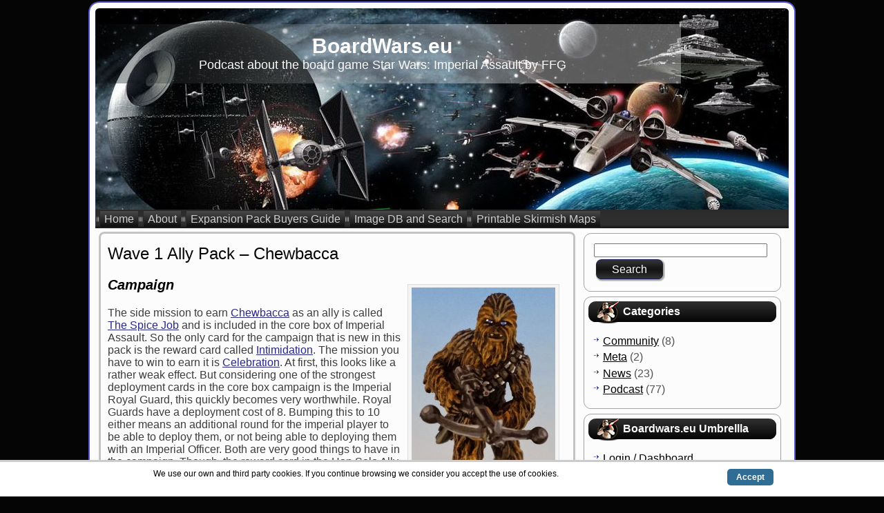

--- FILE ---
content_type: text/html; charset=UTF-8
request_url: https://boardwars.eu/wave-1-ally-pack-chewbacca/
body_size: 10852
content:
<!DOCTYPE html PUBLIC "-//W3C//DTD XHTML 1.0 Transitional//EN" "http://www.w3.org/TR/xhtml1/DTD/xhtml1-transitional.dtd">
<html xmlns="http://www.w3.org/1999/xhtml" lang="en-GB">
<head profile="http://gmpg.org/xfn/11">
<link rel="shortcut icon" href="https://boardwars.eu/wp-content/themes/Star_Wars_Battle/favicon.ico" />
<meta http-equiv="Content-Type" content="text/html; charset=UTF-8" />
<meta http-equiv="X-UA-Compatible" content="IE=EmulateIE7" />
<title>BoardWars.eu: Wave 1 Ally Pack &#8211; Chewbacca</title>
<script type="text/javascript" src="https://boardwars.eu/wp-content/themes/Star_Wars_Battle/script.js"></script>
<link rel="stylesheet" href="https://boardwars.eu/wp-content/themes/Star_Wars_Battle/style.css" type="text/css" media="screen" />
<!--[if IE 6]><link rel="stylesheet" href="https://boardwars.eu/wp-content/themes/Star_Wars_Battle/style.ie6.css" type="text/css" media="screen" /><![endif]-->
<!--[if IE 7]><link rel="stylesheet" href="https://boardwars.eu/wp-content/themes/Star_Wars_Battle/style.ie7.css" type="text/css" media="screen" /><![endif]-->
<link rel="alternate" type="application/rss+xml" title="BoardWars.eu RSS Feed" href="https://boardwars.eu/feed/" />
<link rel="alternate" type="application/atom+xml" title="BoardWars.eu Atom Feed" href="https://boardwars.eu/feed/atom/" /> 
<link rel="pingback" href="https://boardwars.eu/xmlrpc.php" />
<meta name='robots' content='max-image-preview:large' />
	<style>img:is([sizes="auto" i], [sizes^="auto," i]) { contain-intrinsic-size: 3000px 1500px }</style>
	<script type="text/javascript">
/* <![CDATA[ */
window._wpemojiSettings = {"baseUrl":"https:\/\/s.w.org\/images\/core\/emoji\/16.0.1\/72x72\/","ext":".png","svgUrl":"https:\/\/s.w.org\/images\/core\/emoji\/16.0.1\/svg\/","svgExt":".svg","source":{"concatemoji":"https:\/\/boardwars.eu\/wp-includes\/js\/wp-emoji-release.min.js?ver=6.8.3"}};
/*! This file is auto-generated */
!function(s,n){var o,i,e;function c(e){try{var t={supportTests:e,timestamp:(new Date).valueOf()};sessionStorage.setItem(o,JSON.stringify(t))}catch(e){}}function p(e,t,n){e.clearRect(0,0,e.canvas.width,e.canvas.height),e.fillText(t,0,0);var t=new Uint32Array(e.getImageData(0,0,e.canvas.width,e.canvas.height).data),a=(e.clearRect(0,0,e.canvas.width,e.canvas.height),e.fillText(n,0,0),new Uint32Array(e.getImageData(0,0,e.canvas.width,e.canvas.height).data));return t.every(function(e,t){return e===a[t]})}function u(e,t){e.clearRect(0,0,e.canvas.width,e.canvas.height),e.fillText(t,0,0);for(var n=e.getImageData(16,16,1,1),a=0;a<n.data.length;a++)if(0!==n.data[a])return!1;return!0}function f(e,t,n,a){switch(t){case"flag":return n(e,"\ud83c\udff3\ufe0f\u200d\u26a7\ufe0f","\ud83c\udff3\ufe0f\u200b\u26a7\ufe0f")?!1:!n(e,"\ud83c\udde8\ud83c\uddf6","\ud83c\udde8\u200b\ud83c\uddf6")&&!n(e,"\ud83c\udff4\udb40\udc67\udb40\udc62\udb40\udc65\udb40\udc6e\udb40\udc67\udb40\udc7f","\ud83c\udff4\u200b\udb40\udc67\u200b\udb40\udc62\u200b\udb40\udc65\u200b\udb40\udc6e\u200b\udb40\udc67\u200b\udb40\udc7f");case"emoji":return!a(e,"\ud83e\udedf")}return!1}function g(e,t,n,a){var r="undefined"!=typeof WorkerGlobalScope&&self instanceof WorkerGlobalScope?new OffscreenCanvas(300,150):s.createElement("canvas"),o=r.getContext("2d",{willReadFrequently:!0}),i=(o.textBaseline="top",o.font="600 32px Arial",{});return e.forEach(function(e){i[e]=t(o,e,n,a)}),i}function t(e){var t=s.createElement("script");t.src=e,t.defer=!0,s.head.appendChild(t)}"undefined"!=typeof Promise&&(o="wpEmojiSettingsSupports",i=["flag","emoji"],n.supports={everything:!0,everythingExceptFlag:!0},e=new Promise(function(e){s.addEventListener("DOMContentLoaded",e,{once:!0})}),new Promise(function(t){var n=function(){try{var e=JSON.parse(sessionStorage.getItem(o));if("object"==typeof e&&"number"==typeof e.timestamp&&(new Date).valueOf()<e.timestamp+604800&&"object"==typeof e.supportTests)return e.supportTests}catch(e){}return null}();if(!n){if("undefined"!=typeof Worker&&"undefined"!=typeof OffscreenCanvas&&"undefined"!=typeof URL&&URL.createObjectURL&&"undefined"!=typeof Blob)try{var e="postMessage("+g.toString()+"("+[JSON.stringify(i),f.toString(),p.toString(),u.toString()].join(",")+"));",a=new Blob([e],{type:"text/javascript"}),r=new Worker(URL.createObjectURL(a),{name:"wpTestEmojiSupports"});return void(r.onmessage=function(e){c(n=e.data),r.terminate(),t(n)})}catch(e){}c(n=g(i,f,p,u))}t(n)}).then(function(e){for(var t in e)n.supports[t]=e[t],n.supports.everything=n.supports.everything&&n.supports[t],"flag"!==t&&(n.supports.everythingExceptFlag=n.supports.everythingExceptFlag&&n.supports[t]);n.supports.everythingExceptFlag=n.supports.everythingExceptFlag&&!n.supports.flag,n.DOMReady=!1,n.readyCallback=function(){n.DOMReady=!0}}).then(function(){return e}).then(function(){var e;n.supports.everything||(n.readyCallback(),(e=n.source||{}).concatemoji?t(e.concatemoji):e.wpemoji&&e.twemoji&&(t(e.twemoji),t(e.wpemoji)))}))}((window,document),window._wpemojiSettings);
/* ]]> */
</script>
<style id='wp-emoji-styles-inline-css' type='text/css'>

	img.wp-smiley, img.emoji {
		display: inline !important;
		border: none !important;
		box-shadow: none !important;
		height: 1em !important;
		width: 1em !important;
		margin: 0 0.07em !important;
		vertical-align: -0.1em !important;
		background: none !important;
		padding: 0 !important;
	}
</style>
<link rel='stylesheet' id='wp-block-library-css' href='https://boardwars.eu/wp-includes/css/dist/block-library/style.min.css?ver=6.8.3' type='text/css' media='all' />
<style id='classic-theme-styles-inline-css' type='text/css'>
/*! This file is auto-generated */
.wp-block-button__link{color:#fff;background-color:#32373c;border-radius:9999px;box-shadow:none;text-decoration:none;padding:calc(.667em + 2px) calc(1.333em + 2px);font-size:1.125em}.wp-block-file__button{background:#32373c;color:#fff;text-decoration:none}
</style>
<style id='powerpress-player-block-style-inline-css' type='text/css'>


</style>
<style id='global-styles-inline-css' type='text/css'>
:root{--wp--preset--aspect-ratio--square: 1;--wp--preset--aspect-ratio--4-3: 4/3;--wp--preset--aspect-ratio--3-4: 3/4;--wp--preset--aspect-ratio--3-2: 3/2;--wp--preset--aspect-ratio--2-3: 2/3;--wp--preset--aspect-ratio--16-9: 16/9;--wp--preset--aspect-ratio--9-16: 9/16;--wp--preset--color--black: #000000;--wp--preset--color--cyan-bluish-gray: #abb8c3;--wp--preset--color--white: #ffffff;--wp--preset--color--pale-pink: #f78da7;--wp--preset--color--vivid-red: #cf2e2e;--wp--preset--color--luminous-vivid-orange: #ff6900;--wp--preset--color--luminous-vivid-amber: #fcb900;--wp--preset--color--light-green-cyan: #7bdcb5;--wp--preset--color--vivid-green-cyan: #00d084;--wp--preset--color--pale-cyan-blue: #8ed1fc;--wp--preset--color--vivid-cyan-blue: #0693e3;--wp--preset--color--vivid-purple: #9b51e0;--wp--preset--gradient--vivid-cyan-blue-to-vivid-purple: linear-gradient(135deg,rgba(6,147,227,1) 0%,rgb(155,81,224) 100%);--wp--preset--gradient--light-green-cyan-to-vivid-green-cyan: linear-gradient(135deg,rgb(122,220,180) 0%,rgb(0,208,130) 100%);--wp--preset--gradient--luminous-vivid-amber-to-luminous-vivid-orange: linear-gradient(135deg,rgba(252,185,0,1) 0%,rgba(255,105,0,1) 100%);--wp--preset--gradient--luminous-vivid-orange-to-vivid-red: linear-gradient(135deg,rgba(255,105,0,1) 0%,rgb(207,46,46) 100%);--wp--preset--gradient--very-light-gray-to-cyan-bluish-gray: linear-gradient(135deg,rgb(238,238,238) 0%,rgb(169,184,195) 100%);--wp--preset--gradient--cool-to-warm-spectrum: linear-gradient(135deg,rgb(74,234,220) 0%,rgb(151,120,209) 20%,rgb(207,42,186) 40%,rgb(238,44,130) 60%,rgb(251,105,98) 80%,rgb(254,248,76) 100%);--wp--preset--gradient--blush-light-purple: linear-gradient(135deg,rgb(255,206,236) 0%,rgb(152,150,240) 100%);--wp--preset--gradient--blush-bordeaux: linear-gradient(135deg,rgb(254,205,165) 0%,rgb(254,45,45) 50%,rgb(107,0,62) 100%);--wp--preset--gradient--luminous-dusk: linear-gradient(135deg,rgb(255,203,112) 0%,rgb(199,81,192) 50%,rgb(65,88,208) 100%);--wp--preset--gradient--pale-ocean: linear-gradient(135deg,rgb(255,245,203) 0%,rgb(182,227,212) 50%,rgb(51,167,181) 100%);--wp--preset--gradient--electric-grass: linear-gradient(135deg,rgb(202,248,128) 0%,rgb(113,206,126) 100%);--wp--preset--gradient--midnight: linear-gradient(135deg,rgb(2,3,129) 0%,rgb(40,116,252) 100%);--wp--preset--font-size--small: 13px;--wp--preset--font-size--medium: 20px;--wp--preset--font-size--large: 36px;--wp--preset--font-size--x-large: 42px;--wp--preset--spacing--20: 0.44rem;--wp--preset--spacing--30: 0.67rem;--wp--preset--spacing--40: 1rem;--wp--preset--spacing--50: 1.5rem;--wp--preset--spacing--60: 2.25rem;--wp--preset--spacing--70: 3.38rem;--wp--preset--spacing--80: 5.06rem;--wp--preset--shadow--natural: 6px 6px 9px rgba(0, 0, 0, 0.2);--wp--preset--shadow--deep: 12px 12px 50px rgba(0, 0, 0, 0.4);--wp--preset--shadow--sharp: 6px 6px 0px rgba(0, 0, 0, 0.2);--wp--preset--shadow--outlined: 6px 6px 0px -3px rgba(255, 255, 255, 1), 6px 6px rgba(0, 0, 0, 1);--wp--preset--shadow--crisp: 6px 6px 0px rgba(0, 0, 0, 1);}:where(.is-layout-flex){gap: 0.5em;}:where(.is-layout-grid){gap: 0.5em;}body .is-layout-flex{display: flex;}.is-layout-flex{flex-wrap: wrap;align-items: center;}.is-layout-flex > :is(*, div){margin: 0;}body .is-layout-grid{display: grid;}.is-layout-grid > :is(*, div){margin: 0;}:where(.wp-block-columns.is-layout-flex){gap: 2em;}:where(.wp-block-columns.is-layout-grid){gap: 2em;}:where(.wp-block-post-template.is-layout-flex){gap: 1.25em;}:where(.wp-block-post-template.is-layout-grid){gap: 1.25em;}.has-black-color{color: var(--wp--preset--color--black) !important;}.has-cyan-bluish-gray-color{color: var(--wp--preset--color--cyan-bluish-gray) !important;}.has-white-color{color: var(--wp--preset--color--white) !important;}.has-pale-pink-color{color: var(--wp--preset--color--pale-pink) !important;}.has-vivid-red-color{color: var(--wp--preset--color--vivid-red) !important;}.has-luminous-vivid-orange-color{color: var(--wp--preset--color--luminous-vivid-orange) !important;}.has-luminous-vivid-amber-color{color: var(--wp--preset--color--luminous-vivid-amber) !important;}.has-light-green-cyan-color{color: var(--wp--preset--color--light-green-cyan) !important;}.has-vivid-green-cyan-color{color: var(--wp--preset--color--vivid-green-cyan) !important;}.has-pale-cyan-blue-color{color: var(--wp--preset--color--pale-cyan-blue) !important;}.has-vivid-cyan-blue-color{color: var(--wp--preset--color--vivid-cyan-blue) !important;}.has-vivid-purple-color{color: var(--wp--preset--color--vivid-purple) !important;}.has-black-background-color{background-color: var(--wp--preset--color--black) !important;}.has-cyan-bluish-gray-background-color{background-color: var(--wp--preset--color--cyan-bluish-gray) !important;}.has-white-background-color{background-color: var(--wp--preset--color--white) !important;}.has-pale-pink-background-color{background-color: var(--wp--preset--color--pale-pink) !important;}.has-vivid-red-background-color{background-color: var(--wp--preset--color--vivid-red) !important;}.has-luminous-vivid-orange-background-color{background-color: var(--wp--preset--color--luminous-vivid-orange) !important;}.has-luminous-vivid-amber-background-color{background-color: var(--wp--preset--color--luminous-vivid-amber) !important;}.has-light-green-cyan-background-color{background-color: var(--wp--preset--color--light-green-cyan) !important;}.has-vivid-green-cyan-background-color{background-color: var(--wp--preset--color--vivid-green-cyan) !important;}.has-pale-cyan-blue-background-color{background-color: var(--wp--preset--color--pale-cyan-blue) !important;}.has-vivid-cyan-blue-background-color{background-color: var(--wp--preset--color--vivid-cyan-blue) !important;}.has-vivid-purple-background-color{background-color: var(--wp--preset--color--vivid-purple) !important;}.has-black-border-color{border-color: var(--wp--preset--color--black) !important;}.has-cyan-bluish-gray-border-color{border-color: var(--wp--preset--color--cyan-bluish-gray) !important;}.has-white-border-color{border-color: var(--wp--preset--color--white) !important;}.has-pale-pink-border-color{border-color: var(--wp--preset--color--pale-pink) !important;}.has-vivid-red-border-color{border-color: var(--wp--preset--color--vivid-red) !important;}.has-luminous-vivid-orange-border-color{border-color: var(--wp--preset--color--luminous-vivid-orange) !important;}.has-luminous-vivid-amber-border-color{border-color: var(--wp--preset--color--luminous-vivid-amber) !important;}.has-light-green-cyan-border-color{border-color: var(--wp--preset--color--light-green-cyan) !important;}.has-vivid-green-cyan-border-color{border-color: var(--wp--preset--color--vivid-green-cyan) !important;}.has-pale-cyan-blue-border-color{border-color: var(--wp--preset--color--pale-cyan-blue) !important;}.has-vivid-cyan-blue-border-color{border-color: var(--wp--preset--color--vivid-cyan-blue) !important;}.has-vivid-purple-border-color{border-color: var(--wp--preset--color--vivid-purple) !important;}.has-vivid-cyan-blue-to-vivid-purple-gradient-background{background: var(--wp--preset--gradient--vivid-cyan-blue-to-vivid-purple) !important;}.has-light-green-cyan-to-vivid-green-cyan-gradient-background{background: var(--wp--preset--gradient--light-green-cyan-to-vivid-green-cyan) !important;}.has-luminous-vivid-amber-to-luminous-vivid-orange-gradient-background{background: var(--wp--preset--gradient--luminous-vivid-amber-to-luminous-vivid-orange) !important;}.has-luminous-vivid-orange-to-vivid-red-gradient-background{background: var(--wp--preset--gradient--luminous-vivid-orange-to-vivid-red) !important;}.has-very-light-gray-to-cyan-bluish-gray-gradient-background{background: var(--wp--preset--gradient--very-light-gray-to-cyan-bluish-gray) !important;}.has-cool-to-warm-spectrum-gradient-background{background: var(--wp--preset--gradient--cool-to-warm-spectrum) !important;}.has-blush-light-purple-gradient-background{background: var(--wp--preset--gradient--blush-light-purple) !important;}.has-blush-bordeaux-gradient-background{background: var(--wp--preset--gradient--blush-bordeaux) !important;}.has-luminous-dusk-gradient-background{background: var(--wp--preset--gradient--luminous-dusk) !important;}.has-pale-ocean-gradient-background{background: var(--wp--preset--gradient--pale-ocean) !important;}.has-electric-grass-gradient-background{background: var(--wp--preset--gradient--electric-grass) !important;}.has-midnight-gradient-background{background: var(--wp--preset--gradient--midnight) !important;}.has-small-font-size{font-size: var(--wp--preset--font-size--small) !important;}.has-medium-font-size{font-size: var(--wp--preset--font-size--medium) !important;}.has-large-font-size{font-size: var(--wp--preset--font-size--large) !important;}.has-x-large-font-size{font-size: var(--wp--preset--font-size--x-large) !important;}
:where(.wp-block-post-template.is-layout-flex){gap: 1.25em;}:where(.wp-block-post-template.is-layout-grid){gap: 1.25em;}
:where(.wp-block-columns.is-layout-flex){gap: 2em;}:where(.wp-block-columns.is-layout-grid){gap: 2em;}
:root :where(.wp-block-pullquote){font-size: 1.5em;line-height: 1.6;}
</style>
<link rel='stylesheet' id='scnb-cookiebar-css-css' href='https://boardwars.eu/wp-content/plugins/simple-cookie-notification-bar/assets/css/style.min.css?ver=1.5' type='text/css' media='all' />
<style id='akismet-widget-style-inline-css' type='text/css'>

			.a-stats {
				--akismet-color-mid-green: #357b49;
				--akismet-color-white: #fff;
				--akismet-color-light-grey: #f6f7f7;

				max-width: 350px;
				width: auto;
			}

			.a-stats * {
				all: unset;
				box-sizing: border-box;
			}

			.a-stats strong {
				font-weight: 600;
			}

			.a-stats a.a-stats__link,
			.a-stats a.a-stats__link:visited,
			.a-stats a.a-stats__link:active {
				background: var(--akismet-color-mid-green);
				border: none;
				box-shadow: none;
				border-radius: 8px;
				color: var(--akismet-color-white);
				cursor: pointer;
				display: block;
				font-family: -apple-system, BlinkMacSystemFont, 'Segoe UI', 'Roboto', 'Oxygen-Sans', 'Ubuntu', 'Cantarell', 'Helvetica Neue', sans-serif;
				font-weight: 500;
				padding: 12px;
				text-align: center;
				text-decoration: none;
				transition: all 0.2s ease;
			}

			/* Extra specificity to deal with TwentyTwentyOne focus style */
			.widget .a-stats a.a-stats__link:focus {
				background: var(--akismet-color-mid-green);
				color: var(--akismet-color-white);
				text-decoration: none;
			}

			.a-stats a.a-stats__link:hover {
				filter: brightness(110%);
				box-shadow: 0 4px 12px rgba(0, 0, 0, 0.06), 0 0 2px rgba(0, 0, 0, 0.16);
			}

			.a-stats .count {
				color: var(--akismet-color-white);
				display: block;
				font-size: 1.5em;
				line-height: 1.4;
				padding: 0 13px;
				white-space: nowrap;
			}
		
</style>
<script type="text/javascript" src="https://boardwars.eu/wp-includes/js/jquery/jquery.min.js?ver=3.7.1" id="jquery-core-js"></script>
<script type="text/javascript" src="https://boardwars.eu/wp-includes/js/jquery/jquery-migrate.min.js?ver=3.4.1" id="jquery-migrate-js"></script>
<script type="text/javascript" id="scnb-cookiebar-js-js-extra">
/* <![CDATA[ */
var scnb_vars = {"domain_name":"boardwars.eu"};
/* ]]> */
</script>
<script type="text/javascript" src="https://boardwars.eu/wp-content/plugins/simple-cookie-notification-bar/assets/js/script.js?ver=1.5" id="scnb-cookiebar-js-js"></script>
<link rel="https://api.w.org/" href="https://boardwars.eu/wp-json/" /><link rel="alternate" title="JSON" type="application/json" href="https://boardwars.eu/wp-json/wp/v2/pages/279" /><link rel="EditURI" type="application/rsd+xml" title="RSD" href="https://boardwars.eu/xmlrpc.php?rsd" />
<meta name="generator" content="WordPress 6.8.3" />
<link rel="canonical" href="https://boardwars.eu/wave-1-ally-pack-chewbacca/" />
<link rel='shortlink' href='https://boardwars.eu/?p=279' />
<link rel="alternate" title="oEmbed (JSON)" type="application/json+oembed" href="https://boardwars.eu/wp-json/oembed/1.0/embed?url=https%3A%2F%2Fboardwars.eu%2Fwave-1-ally-pack-chewbacca%2F" />
<link rel="alternate" title="oEmbed (XML)" type="text/xml+oembed" href="https://boardwars.eu/wp-json/oembed/1.0/embed?url=https%3A%2F%2Fboardwars.eu%2Fwave-1-ally-pack-chewbacca%2F&#038;format=xml" />
            <script type="text/javascript"><!--
                                function powerpress_pinw(pinw_url){window.open(pinw_url, 'PowerPressPlayer','toolbar=0,status=0,resizable=1,width=460,height=320');	return false;}
                //-->

                // tabnab protection
                window.addEventListener('load', function () {
                    // make all links have rel="noopener noreferrer"
                    document.querySelectorAll('a[target="_blank"]').forEach(link => {
                        link.setAttribute('rel', 'noopener noreferrer');
                    });
                });
            </script>
            <style type="text/css">.recentcomments a{display:inline !important;padding:0 !important;margin:0 !important;}</style></head>
<body>
<div id="art-page-background-simple-gradient">
</div>
<div id="art-main">
<div class="art-Sheet">
    <div class="art-Sheet-tl"></div>
    <div class="art-Sheet-tr"></div>
    <div class="art-Sheet-bl"></div>
    <div class="art-Sheet-br"></div>
    <div class="art-Sheet-tc"></div>
    <div class="art-Sheet-bc"></div>
    <div class="art-Sheet-cl"></div>
    <div class="art-Sheet-cr"></div>
    <div class="art-Sheet-cc"></div>
    <div class="art-Sheet-body">
<div class="art-Header">
    <div class="art-Header-png"></div>
    <div class="art-Header-jpeg"></div>
<div class="art-Logo">
    <h1 id="name-text" class="art-Logo-name">
        <a href="http://boardwars.eu/">BoardWars.eu</a></h1>
    <div id="slogan-text" class="art-Logo-text">
        Podcast about the board game Star Wars: Imperial Assault by FFG</div>
</div>

</div>
<div class="art-nav">
	<div class="l"></div>
	<div class="r"></div>
	<ul class="art-menu">
<!--			<li><a href="http://boardwars.eu"><span class="l"></span><span class="r"></span><span class="t">Home</span></a></li><li class="page_item page-item-2"><a href="https://boardwars.eu/about/"><span class="l"></span><span class="r"></span><span class="t">About Boardwars.eu</span></a></li>
<li class="page_item page-item-279 current_page_item"><a class="active" href="https://boardwars.eu/wave-1-ally-pack-chewbacca/" aria-current="page"><span class="l"></span><span class="r"></span><span class="t">Wave 1 Ally Pack &#8211; Chewbacca</span></a></li>
<li class="page_item page-item-296"><a href="https://boardwars.eu/wave-1-ally-pack-han-solo/"><span class="l"></span><span class="r"></span><span class="t">Wave 1 Ally Pack &#8211; Han Solo</span></a></li>
<li class="page_item page-item-306"><a href="https://boardwars.eu/ally-and-villain-packs-for-star-wars-imperial-assault/"><span class="l"></span><span class="r"></span><span class="t">Ally and Villain Packs Buyers Guide for Star Wars: Imperial Assault</span></a></li>
<li class="page_item page-item-316"><a href="https://boardwars.eu/wave-1-ally-pack-rebel-troopers/"><span class="l"></span><span class="r"></span><span class="t">Wave 1 Ally Pack &#8211; Rebel Troopers</span></a></li>
<li class="page_item page-item-355"><a href="https://boardwars.eu/wave-1-ally-pack-rebel-saboteurs/"><span class="l"></span><span class="r"></span><span class="t">Wave 1 Ally Pack &#8211; Rebel Saboteurs</span></a></li>
<li class="page_item page-item-366"><a href="https://boardwars.eu/wave-1-villain-pack-ig-88/"><span class="l"></span><span class="r"></span><span class="t">Wave 1 Villain Pack &#8211; IG-88</span></a></li>
<li class="page_item page-item-376"><a href="https://boardwars.eu/wave-1-villain-pack-royal-guard-champion/"><span class="l"></span><span class="r"></span><span class="t">Wave 1 Villain Pack &#8211; Royal Guard Champion</span></a></li>
<li class="page_item page-item-388"><a href="https://boardwars.eu/wave-1-villain-pack-general-weiss/"><span class="l"></span><span class="r"></span><span class="t">Wave 1 Villain Pack &#8211; General Weiss</span></a></li>
<li class="page_item page-item-421"><a href="https://boardwars.eu/wave-2-ally-pack-c3po-and-r2d2/"><span class="l"></span><span class="r"></span><span class="t">Wave 2 Ally Pack &#8211; R2-D2 &#038; C-3PO</span></a></li>
<li class="page_item page-item-439"><a href="https://boardwars.eu/wave-2-villain-pack-boba-fett/"><span class="l"></span><span class="r"></span><span class="t">Wave 2 Villain Pack &#8211; Boba Fett</span></a></li>
<li class="page_item page-item-454"><a href="https://boardwars.eu/wave-2-villain-pack-kayn-somos/"><span class="l"></span><span class="r"></span><span class="t">Wave 2 Villain Pack &#8211; Kayn Somos</span></a></li>
<li class="page_item page-item-473"><a href="https://boardwars.eu/wave-3-villain-pack-hired-guns/"><span class="l"></span><span class="r"></span><span class="t">Wave 3 Villain Pack &#8211; Hired Guns</span></a></li>
<li class="page_item page-item-489"><a href="https://boardwars.eu/wave-3-ally-pack-wookie-warriors/"><span class="l"></span><span class="r"></span><span class="t">Wave 3 Ally Pack &#8211; Wookiee Warriors</span></a></li>
<li class="page_item page-item-505"><a href="https://boardwars.eu/wave-3-villain-pack-stormtroopers/"><span class="l"></span><span class="r"></span><span class="t">Wave 3 Villain Pack &#8211; Stormtroopers</span></a></li>
<li class="page_item page-item-583"><a href="https://boardwars.eu/wave-5-ally-pack-leia-organa/"><span class="l"></span><span class="r"></span><span class="t">Wave 5 Ally Pack &#8211; Leia Organa</span></a></li>
<li class="page_item page-item-609"><a href="https://boardwars.eu/wave-5-ally-pack-echo-base-trooper/"><span class="l"></span><span class="r"></span><span class="t">Wave 5 Ally Pack &#8211; Echo Base Trooper</span></a></li>
<li class="page_item page-item-625"><a href="https://boardwars.eu/wave-5-villain-pack-general-sorin/"><span class="l"></span><span class="r"></span><span class="t">Wave 5 Villain Pack &#8211; General Sorin</span></a></li>
<li class="page_item page-item-644"><a href="https://boardwars.eu/wave-5-villain-pack-dengar/"><span class="l"></span><span class="r"></span><span class="t">Wave 5 Villain Pack &#8211; Dengar</span></a></li>
<li class="page_item page-item-711"><a href="https://boardwars.eu/wave-4-villain-pack-bantha-rider/"><span class="l"></span><span class="r"></span><span class="t">Wave 4 Villain Pack &#8211; Bantha Rider</span></a></li>
<li class="page_item page-item-738"><a href="https://boardwars.eu/wave-4-ally-pack-alliance-smuggler/"><span class="l"></span><span class="r"></span><span class="t">Wave 4 Ally Pack &#8211; Alliance Smuggler</span></a></li>
<li class="page_item page-item-771"><a href="https://boardwars.eu/wave-6-ally-pack-lando-calrissian/"><span class="l"></span><span class="r"></span><span class="t">Wave 6 Ally Pack &#8211; Lando Calrissian</span></a></li>
<li class="page_item page-item-785"><a href="https://boardwars.eu/wave-6-villain-pack-agent-blaise/"><span class="l"></span><span class="r"></span><span class="t">Wave 6 Villain Pack &#8211; Agent Blaise</span></a></li>
<li class="page_item page-item-800"><a href="https://boardwars.eu/wave-6-villain-pack-bossk/"><span class="l"></span><span class="r"></span><span class="t">Wave 6 Villain Pack &#8211; Bossk</span></a></li>
<li class="page_item page-item-806"><a href="https://boardwars.eu/wave-6-villain-pack-isb-infiltrators/"><span class="l"></span><span class="r"></span><span class="t">Wave 6 Villain Pack &#8211; ISB Infiltrators</span></a></li>
<li class="page_item page-item-977"><a href="https://boardwars.eu/wave-7-ally-pack-obi-wan-kenobi/"><span class="l"></span><span class="r"></span><span class="t">Wave 7 Ally Pack &#8211; Obi-Wan Kenobi</span></a></li>
<li class="page_item page-item-1002"><a href="https://boardwars.eu/wave-7-villain-pack-the-grand-inquisitor/"><span class="l"></span><span class="r"></span><span class="t">Wave 7 Villain Pack &#8211; The Grand Inquisitor</span></a></li>
<li class="page_item page-item-1022"><a href="https://boardwars.eu/wave-7-villain-pack-greedo/"><span class="l"></span><span class="r"></span><span class="t">Wave 7 Villain Pack &#8211; Greedo</span></a></li>
<li class="page_item page-item-1159"><a href="https://boardwars.eu/wave-8-ally-pack-luke-skywalker/"><span class="l"></span><span class="r"></span><span class="t">Wave 8 Ally Pack &#8211; Luke Skywalker</span></a></li>
<li class="page_item page-item-1162"><a href="https://boardwars.eu/wave-8-ally-pack-alliance-rangers/"><span class="l"></span><span class="r"></span><span class="t">Wave 8 Ally Pack &#8211; Alliance Rangers</span></a></li>
<li class="page_item page-item-1168"><a href="https://boardwars.eu/wave-8-villain-pack-jabba-the-hutt/"><span class="l"></span><span class="r"></span><span class="t">Wave 8 Villain Pack &#8211; Jabba the Hutt</span></a></li>
<li class="page_item page-item-1170"><a href="https://boardwars.eu/wave-8-villain-pack-captain-terro/"><span class="l"></span><span class="r"></span><span class="t">Wave 8 Villain Pack &#8211; Captain Terro</span></a></li>
<li class="page_item page-item-1293"><a href="https://boardwars.eu/wave-9-ally-pack-hera-syndulla-and-c1-10p/"><span class="l"></span><span class="r"></span><span class="t">Wave 9 Ally Pack &#8211; Hera Syndulla and C1-10P</span></a></li>
<li class="page_item page-item-1296"><a href="https://boardwars.eu/ia-maps/"><span class="l"></span><span class="r"></span><span class="t">Imperial Assault Printable Skirmish Maps</span></a></li>
<li class="page_item page-item-1340"><a href="https://boardwars.eu/wave-9-villain-pack-bt-1-and-0-0-0/"><span class="l"></span><span class="r"></span><span class="t">Wave 9 Villain Pack &#8211; BT-1 and 0-0-0</span></a></li>
<li class="page_item page-item-1374"><a href="https://boardwars.eu/wave-9-villain-pack-jawa-scavenger/"><span class="l"></span><span class="r"></span><span class="t">Wave 9 Villain Pack &#8211; Jawa Scavenger</span></a></li>
<li class="page_item page-item-1437"><a href="https://boardwars.eu/wave-10-ally-pack-ahsoka-tano/"><span class="l"></span><span class="r"></span><span class="t">Wave 10 Ally Pack &#8211; Ahsoka Tano</span></a></li>
<li class="page_item page-item-1441"><a href="https://boardwars.eu/wave-10-villain-pack-emperor-palpatine/"><span class="l"></span><span class="r"></span><span class="t">Wave 10 Villain Pack &#8211; Emperor Palpatine</span></a></li>
<li class="page_item page-item-1528"><a href="https://boardwars.eu/wave-10-villain-pack-maul/"><span class="l"></span><span class="r"></span><span class="t">Wave 10 Villain Pack &#8211; Maul</span></a></li>
<li class="page_item page-item-1619"><a href="https://boardwars.eu/wave-11-villain-pack-thrawn/"><span class="l"></span><span class="r"></span><span class="t">Wave 11 Villain Pack &#8211; Thrawn</span></a></li>
<li class="page_item page-item-1698"><a href="https://boardwars.eu/wave-11-villain-pack-hondo-ohnaka/"><span class="l"></span><span class="r"></span><span class="t">Wave 11 Villain Pack &#8211; Hondo Ohnaka</span></a></li>
<li class="page_item page-item-1756"><a href="https://boardwars.eu/wave-11-ally-pack-ezra-bridger-and-kanan-jarrus/"><span class="l"></span><span class="r"></span><span class="t">Wave 11 Ally Pack &#8211; Ezra Bridger and Kanan Jarrus</span></a></li>
<li class="page_item page-item-1792"><a href="https://boardwars.eu/wave-11-ally-pack-sabine-wren-and-zeb-orrelios/"><span class="l"></span><span class="r"></span><span class="t">Wave 11 Ally Pack &#8211; Sabine Wren and Zeb Orrelios</span></a></li>
-->
		<li>
			<span class="art-menu-separator"></span>
		</li>
		<li>
			<a href="http://www.boardwars.eu">
				<span class="l"></span>
				<span class="r"></span>
				<span class="t">Home</span>
			</a>
		</li>
		<li>
			<span class="art-menu-separator"></span>
		</li>
		<li>
			<a href="http://boardwars.eu/about/">
				<span class="l"></span>
				<span class="r"></span>
				<span class="t">About</span>
			</a>
		</li>
		<li>
			<span class="art-menu-separator"></span>
		</li>
		<li>
			<a href="http://boardwars.eu/ally-and-villain-packs-for-star-wars-imperial-assault/">
				<span class="l"></span>
				<span class="r"></span>
				<span class="t">Expansion Pack Buyers Guide</span>
			</a>
		</li>
		<li>
			<span class="art-menu-separator"></span>
		</li>
		<li>
			<a href="http://cards.boardwars.eu/" target="_blank">
				<span class="l"></span>
				<span class="r"></span>
				<span class="t">Image DB and Search</span>
			</a>
		</li>
		<li>
			<span class="art-menu-separator"></span>
		</li>
		<li>
			<a href="http://boardwars.eu/ia-maps/" target="_blank">
				<span class="l"></span>
				<span class="r"></span>
				<span class="t">Printable Skirmish Maps</span>
			</a>
		</li>

	</ul>
</div><div class="art-contentLayout">
<div class="art-sidebar1">
</div>
<div class="art-content">

 
<div class="art-Post">
    <div class="art-Post-tl"></div>
    <div class="art-Post-tr"></div>
    <div class="art-Post-bl"></div>
    <div class="art-Post-br"></div>
    <div class="art-Post-tc"></div>
    <div class="art-Post-bc"></div>
    <div class="art-Post-cl"></div>
    <div class="art-Post-cr"></div>
    <div class="art-Post-cc"></div>
    <div class="art-Post-body">
<div class="art-Post-inner art-article">
<h2 class="art-PostHeader">
<a href="https://boardwars.eu/wave-1-ally-pack-chewbacca/" rel="bookmark" title="Permanent Link to Wave 1 Ally Pack &#8211; Chewbacca">
Wave 1 Ally Pack &#8211; Chewbacca</a>
</h2>
<div class="art-PostContent">

          <div id="attachment_282" style="width: 218px" class="wp-caption alignright"><img fetchpriority="high" decoding="async" aria-describedby="caption-attachment-282" class="wp-image-282 size-full" src="http://boardwars.eu/wp-content/uploads/2015/11/Chewbacca.jpg" alt="Chewbacca painted and photographed by Matthew of www.oldenhammer.com" width="208" height="400" /><p id="caption-attachment-282" class="wp-caption-text">Chewbacca, painted and photographed by Matthew of <a href="http://www.oldenhammer.com" target="_blank" rel="noopener">www.oldenhammer.com</a></p></div>
<h3><em><strong>Campaign</strong></em></h3>
<p>The side mission to earn <a href="https://cards.boardwars.eu/Ally-and-Villain-Packs/Wave-1/Chewbacca/Deployment%20Cards/Chewbacca.jpg">Chewbacca</a> as an ally is called <a href="http://cards.boardwars.eu/index.php?album=Core-Box/Side%20Missions/Green&amp;image=The+Spice+Job.jpg" target="_blank" rel="noopener">The Spice Job</a> and is included in the core box of Imperial Assault. So the only card for the campaign that is new in this pack is the reward card called <a href="http://cards.boardwars.eu/index.php?album=Ally-and-Villain-Packs/Wave-1/Chewbacca/Reward%20Cards&amp;image=Intimidation.jpg" target="_blank" rel="noopener">Intimidation</a>. The mission you have to win to earn it is <a href="http://cards.boardwars.eu/index.php?album=Ally-and-Villain-Packs/Wave-1/Chewbacca/Side%20Missions&amp;image=Celebration.jpg" target="_blank" rel="noopener">Celebration</a>. At first, this looks like a rather weak effect. But considering one of the strongest deployment cards in the core box campaign is the Imperial Royal Guard, this quickly becomes very worthwhile. Royal Guards have a deployment cost of 8. Bumping this to 10 either means an additional round for the imperial player to be able to deploy them, or not being able to deploying them with an Imperial Officer. Both are very good things to have in the campaign. Though, the reward card in the Han Solo Ally Pack has much more immediate value.</p>
<blockquote><p><strong>To recruit Chewbacca as an Ally for your campaign</strong>, you need to win the Side Mission <a href="http://cards.boardwars.eu/index.php?album=Core-Box/Side%20Missions/Green&amp;image=The+Spice+Job.jpg" target="_blank" rel="noopener">The Spice Job</a>. Since this mission is included in the core box, you don&#8217;t need any additional expansions.</p></blockquote>
<p>Chewbacca appears in the following campaign missions:</p>
<ul>
<li><a href="https://cards.boardwars.eu/Core-Box/Side%20Missions/Green/The+Spice+Job.jpg">Core Box Side Mission: The Spice Job</a></li>
<li><a href="https://cards.boardwars.eu/Ally-and-Villain-Packs/Wave-1/Chewbacca/Side%20Missions/Celebration.jpg">Wave 1 Pack Chewbacca Side Mission: Celebration</a></li>
<li><a href="https://cards.boardwars.eu/Expansion-Boxes/Return-to-Hoth/Side%20Missions/Threat/The+Hard+Way.jpg">Retun to Hoth Side Mission: The Hard Way</a></li>
<li></li>
</ul>
<h3><strong><em>Skirmish</em></strong></h3>
<p>With <em>Skirmish,</em> he does fair a bit worse, actually. His <a href="http://cards.boardwars.eu/index.php?album=Ally-and-Villain-Packs/Wave-1/Chewbacca/Deployment%20Cards&amp;image=Chewbacca.jpg" target="_blank" rel="noopener">deployment card</a> is a bit underwhelming. He has a <em>Deployment Cost</em> of 15, with 14 <em>Health</em>, 4 <em>Speed</em>, a black and white defense dice and attacks with red, yellow and blue dice. He does have the <strong>Protector</strong> ability, but with his 4 <em>Speed</em> he is a bit slow to get in the right positions to make the most use out of this ability. <a href="https://cards.boardwars.eu/Ally-and-Villain-Packs/Wave-1/Chewbacca/Deployment%20Cards/Chewbacca.jpg">Chewbacca</a> also has the special action Slam, essentially smacking an adjacent figure for the damage rolled on a red die. It can be good to safely remove annoying low-health figures like Imperial Officers or C-3PO. Still, the current sentiment about him is that he is overpriced in skirmish. Maybe if more Wookiee trait cards are being released over time, he becomes viable again.</p>
<p>As for <em>Command Cards</em>, <a href="http://cards.boardwars.eu/index.php?p=search" target="_blank" rel="noopener">Hold Ground</a> is probably the most versatile because it can be used by any figure with the Guardian trait. It also works with <a href="https://cards.boardwars.eu/Core-Box/Deployment%20Cards/Imperial/Royal-Guard_errata.png">Royal Guards</a> so it is probably the most played card of the pack until now. If you do bring Chewbacca along in your army, you get to use <a href="http://cards.boardwars.eu/index.php?album=Ally-and-Villain-Packs/Wave-1/Chewbacca/Command%20Cards&amp;image=Debts+Repaid.jpg" target="_blank" rel="noopener">Debts Repaid</a>. With it, you get an additional activation out of Chewbacca as well the focused condition for your next attack. It works similar to Luke Skywalker&#8217;s &#8220;Son of Skywalker&#8221; from the core box. But since it is tied to the condition of losing a figure, it is not as flexible.</p>
<p>Other command cards are focused more on Wookiees like <a href="http://cards.boardwars.eu/index.php?album=Ally-and-Villain-Packs/Wave-1/Chewbacca/Command%20Cards&amp;image=Wookie+Rage.jpg" target="_blank" rel="noopener">Wookiee Rage</a> and <a href="http://cards.boardwars.eu/index.php?album=Ally-and-Villain-Packs/Wave-1/Chewbacca/Command%20Cards&amp;image=Adrenaline.jpg" target="_blank" rel="noopener">Adrenaline</a>. Both are okay, but since Wookiees suffer from being slow and melee focused, they just don&#8217;t fit in the current meta.</p>
<p><strong>Update:</strong> Chewbacca gets some much needed Wookiee love with the Heart of the Empire expansion in the form of <a href="http://cards.boardwars.eu/Expansion-Boxes/Heart-of-the-Empire/Deployment%20Cards/Rebel/Wookiee+Avenger.jpg">Wookiee Avenger</a>. It&#8217;s an attachment you can only play on Chewbacca. Bringing his cost from 15 to 11 is very good and drops him in a range where unique figures usually should be. It&#8217;s certainly a good trade for losing <strong>Protector</strong> and the ability to dodge. Starting with <a href="http://cards.boardwars.eu/Ally-and-Villain-Packs/Wave-1/Chewbacca/Command%20Cards/Debts+Repaid.jpg">Debts Repaid</a> in hand also is kinda intimidating for your opponent as he knows that Chewie can go again when he defeats one of your other figures. Lastly, <strong>Slam</strong> for no action? You shouldn&#8217;t argue there. 1 red die isn&#8217;t the highest damage output, but especially against Trooper or Hunter lists, it should come in handy. Go get Heart of the Empire!</p>
<blockquote><p>The included skirmish map <strong>Imperial Labor Camp</strong> uses only tiles from the core box.</p></blockquote>
<h3><em><strong>Model</strong></em></h3>
<p>The model is okay, but nothing to write home about. Especially compared to other core box highlights like Darth Vader and later wave figures, he just seems to be nothing special.</p>
                  
</div>
<div class="cleared"></div>

</div>

		<div class="cleared"></div>
    </div>
</div>


<!-- You can start editing here. -->


			<!-- If comments are closed. -->
		    


</div>
<div class="art-sidebar2">      
<div id="search-7" class="widget widget_search"><div class="art-Block">
    <div class="art-Block-tl"></div>
    <div class="art-Block-tr"></div>
    <div class="art-Block-bl"></div>
    <div class="art-Block-br"></div>
    <div class="art-Block-tc"></div>
    <div class="art-Block-bc"></div>
    <div class="art-Block-cl"></div>
    <div class="art-Block-cr"></div>
    <div class="art-Block-cc"></div>
    <div class="art-Block-body">
<div class="art-BlockContent">
    <div class="art-BlockContent-body">
<form method="get" name="searchform" action="https://boardwars.eu/">
<div><input type="text" value="" name="s" style="width: 95%;" />
	<span class="art-button-wrapper">
		<span class="l"> </span>
		<span class="r"> </span>
		<input class="art-button" type="submit" name="search" value="Search" />
	</span>
</div>
</form>


		<div class="cleared"></div>
    </div>
</div>

		<div class="cleared"></div>
    </div>
</div>
</div><div id="categories-4" class="widget widget_categories"><div class="art-Block">
    <div class="art-Block-tl"></div>
    <div class="art-Block-tr"></div>
    <div class="art-Block-bl"></div>
    <div class="art-Block-br"></div>
    <div class="art-Block-tc"></div>
    <div class="art-Block-bc"></div>
    <div class="art-Block-cl"></div>
    <div class="art-Block-cr"></div>
    <div class="art-Block-cc"></div>
    <div class="art-Block-body">
<div class="art-BlockHeader">
    <div class="l"></div>
    <div class="r"></div>
    <div class="art-header-tag-icon">
        <div class="t">Categories</div>
    </div>
</div><div class="art-BlockContent">
    <div class="art-BlockContent-body">

			<ul>
					<li class="cat-item cat-item-5"><a href="https://boardwars.eu/category/community/">Community</a> (8)
</li>
	<li class="cat-item cat-item-8"><a href="https://boardwars.eu/category/meta/">Meta</a> (2)
</li>
	<li class="cat-item cat-item-4"><a href="https://boardwars.eu/category/news/">News</a> (23)
</li>
	<li class="cat-item cat-item-3"><a href="https://boardwars.eu/category/podcast/">Podcast</a> (77)
</li>
			</ul>

			
		<div class="cleared"></div>
    </div>
</div>

		<div class="cleared"></div>
    </div>
</div>
</div><div id="linkcat-12" class="widget widget_links"><div class="art-Block">
    <div class="art-Block-tl"></div>
    <div class="art-Block-tr"></div>
    <div class="art-Block-bl"></div>
    <div class="art-Block-br"></div>
    <div class="art-Block-tc"></div>
    <div class="art-Block-bc"></div>
    <div class="art-Block-cl"></div>
    <div class="art-Block-cr"></div>
    <div class="art-Block-cc"></div>
    <div class="art-Block-body">
<div class="art-BlockHeader">
    <div class="l"></div>
    <div class="r"></div>
    <div class="art-header-tag-icon">
        <div class="t">Boardwars.eu Umbrellla</div>
    </div>
</div><div class="art-BlockContent">
    <div class="art-BlockContent-body">

	<ul class='xoxo blogroll'>
<li><a href="http://boardwars.eu/wp-admin/">Login / Dashboard</a></li>
<li><a href="https://www.facebook.com/pages/Board-Wars/1417622918530917">Boardwars.eu on Facebook</a></li>
<li><a href="http://boardwars.eu/category/podcast/feed/">Podcast RSS feed</a></li>
<li><a href="http://discord.me/bweu" title="Boardwars.eu Discord Server">Boardwars.eu Discord Server</a></li>

	</ul>

		<div class="cleared"></div>
    </div>
</div>

		<div class="cleared"></div>
    </div>
</div>
</div>
<div id="linkcat-2" class="widget widget_links"><div class="art-Block">
    <div class="art-Block-tl"></div>
    <div class="art-Block-tr"></div>
    <div class="art-Block-bl"></div>
    <div class="art-Block-br"></div>
    <div class="art-Block-tc"></div>
    <div class="art-Block-bc"></div>
    <div class="art-Block-cl"></div>
    <div class="art-Block-cr"></div>
    <div class="art-Block-cc"></div>
    <div class="art-Block-body">
<div class="art-BlockHeader">
    <div class="l"></div>
    <div class="r"></div>
    <div class="art-header-tag-icon">
        <div class="t">Blogroll</div>
    </div>
</div><div class="art-BlockContent">
    <div class="art-BlockContent-body">

	<ul class='xoxo blogroll'>
<li><a href="http://www.jodocast.com/" title="Jodocast">Jodocast</a></li>
<li><a href="https://neworders.xyz/">New Orders</a></li>
<li><a href="https://www.youtube.com/channel/UCX2s5lxMBwUWQyyUg_znJsA" title="Royal Rich&#8217;es YT Channel">Royal Rich&#039;es YT Channel</a></li>
<li><a href="https://www.twintroopers.com/" title="Twin Troopers">Twin Troopers</a></li>

	</ul>

		<div class="cleared"></div>
    </div>
</div>

		<div class="cleared"></div>
    </div>
</div>
</div>
<div id="linkcat-11" class="widget widget_links"><div class="art-Block">
    <div class="art-Block-tl"></div>
    <div class="art-Block-tr"></div>
    <div class="art-Block-bl"></div>
    <div class="art-Block-br"></div>
    <div class="art-Block-tc"></div>
    <div class="art-Block-bc"></div>
    <div class="art-Block-cl"></div>
    <div class="art-Block-cr"></div>
    <div class="art-Block-cc"></div>
    <div class="art-Block-body">
<div class="art-BlockHeader">
    <div class="l"></div>
    <div class="r"></div>
    <div class="art-header-tag-icon">
        <div class="t">Community Resources</div>
    </div>
</div><div class="art-BlockContent">
    <div class="art-BlockContent-body">

	<ul class='xoxo blogroll'>
<li><a href="https://boardgamegeek.com/thread/1631857/ability-resolution-order-during-attacks" title="Ability Resolution during Attacks on BGG">Ability Resolution during Attacks on BGG</a></li>
<li><a href="https://www.boardgamegeek.com/thread/1319188/what-are-some-crazy-or-common-rule-breaking-mistak" title="Common Rules Mistakes on BGG">Common Rules Mistakes on BGG</a></li>
<li><a href="https://community.fantasyflightgames.com/forum/403-star-wars-imperial-assault/" title="Imperial Assault FFG Forums">Imperial Assault FFG Forums</a></li>
<li><a href="http://boardgamegeek.com/boardgame/164153/star-wars-imperial-assault">Imperial Asssault BGG Boards</a></li>

	</ul>

		<div class="cleared"></div>
    </div>
</div>

		<div class="cleared"></div>
    </div>
</div>
</div>
</div>
</div>
<div class="cleared"></div>

<div class="art-Footer">
    <div class="art-Footer-inner">
                <a href="https://boardwars.eu/feed/" class="art-rss-tag-icon" title="RSS News"></a>
                <div class="art-Footer-text">
<p>Copyrighted <a href="http://boardwars.eu/">BoardWars.eu</a>, All Rights Reserved<br />
Download from <a href="http://wordpressfreetemplates.com/" title="Wordpress Templates">Games Wordpress Templates</a> | <a href="http://walldecals.name/category/movie-wall-decals/" title="Movie Wall Decals">Movie Wall Decals</a>
</p>
</div>
    </div>
    <div class="art-Footer-background">
    </div>
</div>
		<div class="cleared"></div>
    </div>
</div>
<div class="cleared"></div>
</div>
<div><script type="speculationrules">
{"prefetch":[{"source":"document","where":{"and":[{"href_matches":"\/*"},{"not":{"href_matches":["\/wp-*.php","\/wp-admin\/*","\/wp-content\/uploads\/*","\/wp-content\/*","\/wp-content\/plugins\/*","\/wp-content\/themes\/Star_Wars_Battle\/*","\/*\\?(.+)"]}},{"not":{"selector_matches":"a[rel~=\"nofollow\"]"}},{"not":{"selector_matches":".no-prefetch, .no-prefetch a"}}]},"eagerness":"conservative"}]}
</script>

<style type="text/css" id="custom_scbn_style">#scnb-cookie-bar{background-color: #fff;color: #000;font-size: 12px;border-top: 3px solid #ccc;}.scnb-buttons a{background-color: #2f6d94;color: #fff;border: 2px solid 1;}.scnb-text{ text-align: center; }</style>

<div id="scnb-cookie-bar">
		<div class="wrap">
			
			<div class="scnb-text">We use our own and third party cookies. If you continue browsing we consider you accept the use of cookies.</div>
			<div class="scnb-buttons">

										<a href="javascript:void(0);" id="scnb-cookie-accept"><b>Accept</b></a>
			</div>
			
		</div>
</div>

</div>
</body>
</html>

--- FILE ---
content_type: text/css
request_url: https://boardwars.eu/wp-content/themes/Star_Wars_Battle/style.css
body_size: 5157
content:
/*
Theme Name: Star Wars Battle
Theme URI: http://wordpressfreetemplates.com/
Description: Wordpress Template for blog about Star Wars, games, movies
Version: 
Author: Wordpress Templates
Author URI: http://wordpressfreetemplates.com/
Tags: 3 columns, fixed width, games, left sidebar, movies, right sidebar, Star Wars, widgets
*/

body
{
	margin: 0 auto;
	padding: 0;
	background-color: #050505;
}

#art-main
{
	position: relative;
	width: 100%;
	left: 0;
	top: 0;
}

#art-page-background-simple-gradient
{
	position: absolute;
	background-image: url('images/Page-BgSimpleGradient.jpg');
	background-repeat: repeat-x;
	top:0;
	width: 100%;
	height: 1px;
}

.cleared
{
	float: none;
	clear: both;
	margin: 0;
	padding: 0;
	border: none;
	font-size:1px;
}


form
{
	padding:0 !important;
	margin:0 !important;
}

table.position
{
	position: relative;
	width: 100%;
	table-layout: fixed;
}

.art-Sheet
{
	position:relative;
	z-index:0;
	margin:0 auto;
	width: 1024px;
	min-width:31px;
	min-height:31px;
}

.art-Sheet-body
{
	position: relative;
	z-index: 1;
	padding: 10px;
}

.art-Sheet-tr, .art-Sheet-tl, .art-Sheet-br, .art-Sheet-bl, .art-Sheet-tc, .art-Sheet-bc,.art-Sheet-cr, .art-Sheet-cl
{
	position:absolute;
	z-index:-1;
}

.art-Sheet-tr, .art-Sheet-tl, .art-Sheet-br, .art-Sheet-bl
{
	width: 30px;
	height: 30px;
	background-image: url('images/Sheet-s.png');
}

.art-Sheet-tl
{
	top:0;
	left:0;
	clip: rect(auto, 15px, 15px, auto);
}

.art-Sheet-tr
{
	top: 0;
	right: 0;
	clip: rect(auto, auto, 15px, 15px);
}

.art-Sheet-bl
{
	bottom: 0;
	left: 0;
	clip: rect(15px, 15px, auto, auto);
}

.art-Sheet-br
{
	bottom: 0;
	right: 0;
	clip: rect(15px, auto, auto, 15px);
}

.art-Sheet-tc, .art-Sheet-bc
{
	left: 15px;
	right: 15px;
	height: 30px;
	background-image: url('images/Sheet-h.png');
}

.art-Sheet-tc
{
	top: 0;
	clip: rect(auto, auto, 15px, auto);
}

.art-Sheet-bc
{
	bottom: 0;
	clip: rect(15px, auto, auto, auto);
}

.art-Sheet-cr, .art-Sheet-cl
{
	top: 15px;
	bottom: 15px;
	width: 30px;
	background-image: url('images/Sheet-v.png');
}

.art-Sheet-cr
{
	right:0;
	clip: rect(auto, auto, auto, 15px);
}

.art-Sheet-cl
{
	left:0;
	clip: rect(auto, 15px, auto, auto);
}

.art-Sheet-cc
{
	position:absolute;
	z-index:-1;
	top: 15px;
	left: 15px;
	right: 15px;
	bottom: 15px;
	background-color: #FCFCFC;
}


.art-Sheet
{
	margin-top: 2px !important;
}

#art-page-background-simple-gradient, #art-page-background-gradient, #art-page-background-glare
{
	min-width:1024px;
}

/* end Box, Sheet */

/* begin Header */
div.art-Header
{
	margin: 0 auto;
	position: relative;
	z-index:0;
	width: 1004px;
	height: 292px;
}

div.art-Header-png
{
	position: absolute;
	z-index:-2;
	top: 0;
	left: 0;
	width: 1004px;
	height: 292px;
	background-image: url('images/Header.png');
	background-repeat: no-repeat;
	background-position: left top;
}

div.art-Header-jpeg
{
	position: absolute;
	z-index:-1;
	top: 0;
	left: 0;
	width: 1004px;
	height: 292px;
	background-image: url('images/Header.jpg');
	background-repeat: no-repeat;
	background-position: center center;
}
/* end Header */

/* begin Logo */
.art-Logo
{
	display : block;
	position: absolute;
	left: 0px;
	top: 38px;
	width: 831px;
}

h1.art-Logo-name
{
	display: block;
	text-align: center;
}

h1.art-Logo-name, h1.art-Logo-name a, h1.art-Logo-name a:link, h1.art-Logo-name a:visited, h1.art-Logo-name a:hover
{
font-family:Algerian,Arial, Helvetica, Sans-Serif;
font-size: 30px;
font-style: normal;
font-weight: bold;
text-decoration: none;
	padding:0;
	margin:0;
	color: #FCFCFC !important;
}

.art-Logo-text
{
	display: block;
	text-align: center;
}

.art-Logo-text, .art-Logo-text a
{
font-family: Arial, Helvetica, Sans-Serif;
font-size: 18px;
font-style: normal;
font-weight: normal;
	padding:0;
	margin:0;
	color: #FCFCFC !important;
}
/* end Logo */

/* begin Menu */
/* menu structure */

.art-menu a, .art-menu a:link, .art-menu a:visited, .art-menu a:hover
{
	text-align:left;
	text-decoration:none;
	outline:none;
	letter-spacing:normal;
	word-spacing:normal;
}

.art-menu, .art-menu ul
{
	margin: 0;
	padding: 0;
	border: 0;
	list-style-type: none;
	display: block;
}

.art-menu li
{
	margin: 0;
	padding: 0;
	border: 0;
	display: block;
	float: left;
	position: relative;
	z-index: 5;
	background:none;
}

.art-menu li:hover
{
	z-index: 10000;
	white-space: normal;
}

.art-menu li li
{
	float: none;
}

.art-menu ul
{
	visibility: hidden;
	position: absolute;
	z-index: 10;
	left: 0;
	top: 0;
	background:none;
}

.art-menu li:hover>ul
{
	visibility: visible;
	top: 100%;
}

.art-menu li li:hover>ul
{
	top: 0;
	left: 100%;
}

.art-menu:after, .art-menu ul:after
{
	content: ".";
	height: 0;
	display: block;
	visibility: hidden;
	overflow: hidden;
	clear: both;
}
.art-menu, .art-menu ul
{
	min-height: 0;
}

.art-menu ul
{
	background-image: url(images/spacer.gif);
	padding: 10px 30px 30px 30px;
	margin: -10px 0 0 -30px;
}

.art-menu ul ul
{
	padding: 30px 30px 30px 10px;
	margin: -30px 0 0 -10px;
}





/* menu structure */

.art-menu
{
	padding: 2px 2px 2px 2px;
}

.art-nav
{
	position: relative;
	height: 27px;
	z-index: 100;
}

.art-nav .l, .art-nav .r
{
	position: absolute;
	z-index: -1;
	top: 0;
	height: 27px;
	background-image: url('images/nav.png');
}

.art-nav .l
{
	left: 0;
	right:0px;
}

.art-nav .r
{
	right: 0;
	width: 1004px;
	clip: rect(auto, auto, auto, 1004px);
}


/* end Menu */

/* begin MenuItem */
.art-menu ul li
{
	clear: both;
}

.art-menu a
{
	position:relative;
	display: block;
	overflow:hidden;
	height: 23px;
	cursor: pointer;
	text-decoration: none;
	margin-right: 1px;
	margin-left: 1px;
}


.art-menu a .r, .art-menu a .l
{
	position:absolute;
	display: block;
	top:0;
	z-index:-1;
	height: 69px;
	background-image: url('images/MenuItem.png');
}

.art-menu a .l
{
	left:0;
	right:0px;
}

.art-menu a .r
{
	width:400px;
	right:0;
	clip: rect(auto, auto, auto, 400px);
}

.art-menu a .t 
{
font-family: Arial, Helvetica, Sans-Serif;
font-size: 16px;
font-style: normal;
font-weight: normal;
	color: #CFCFCF;
	padding: 0 6px;
	margin: 0 0px;
	line-height: 23px;
	text-align: center;
}

.art-menu a:hover .l, .art-menu a:hover .r
{
	top:-23px;
}

.art-menu li:hover>a .l, .art-menu li:hover>a .r
{
	top:-23px;
}

.art-menu li:hover a .l, .art-menu li:hover a .r
{
	top:-23px;
}
.art-menu a:hover .t
{
	color: #EBEBEB;
}

.art-menu li:hover a .t
{
	color: #EBEBEB;
}

.art-menu li:hover>a .t
{
	color: #EBEBEB;
}


.art-menu a.active .l, .art-menu a.active .r
{
	top: -46px;
}

.art-menu a.active .t
{
	color: #000000;
}


/* end MenuItem */

/* begin MenuSeparator */
.art-nav .art-menu-separator
{
	display: block;
	width: 2px;
	height: 23px;
	background-image: url('images/MenuSeparator.png');
}

/* end MenuSeparator */

/* begin MenuSubItem */
.art-menu ul a
{
	display:block;
	text-align: center;
	white-space: nowrap;
	height: 22px;
	width: 175px;
	overflow:hidden;
	line-height: 22px;
	margin-right: auto;


	background-image: url('images/subitem-bg.png');
	background-position: left top;
	background-repeat: repeat-x;
	border-width: 0px;
	border-style: solid;
}

.art-nav ul.art-menu ul span, .art-nav ul.art-menu ul span span
{
	display: inline;
	float: none;
	margin: inherit;
	padding: inherit;
	background-image: none;
	text-align: inherit;
	text-decoration: inherit;
}

.art-menu ul a, .art-menu ul a:link, .art-menu ul a:visited, .art-menu ul a:hover, .art-menu ul a:active, .art-nav ul.art-menu ul span, .art-nav ul.art-menu ul span span
{
	text-align: left;
	text-indent: 12px;
	text-decoration: none;
	line-height: 22px;
	color: #000000;
font-family: Arial, Helvetica, Sans-Serif;
font-size: 16px;
font-style: normal;
font-weight: normal;
}

.art-menu ul ul a
{
	margin-left: auto;
}

.art-menu ul li a:hover
{
	color: #3B3B3B;
	background-position: 0 -22px;
}

.art-menu ul li:hover>a
{
	color: #3B3B3B;
	background-position: 0 -22px;
}

.art-nav .art-menu ul li a:hover span, .art-nav .art-menu ul li a:hover span span
{
	color: #3B3B3B;
}

.art-nav .art-menu ul li:hover>a span, .art-nav .art-menu ul li:hover>a span span
{
	color: #3B3B3B;
}


/* end MenuSubItem */

/* begin ContentLayout */
.art-contentLayout
{
	position: relative;
	margin-bottom: 0px;
	width: 1004px;
}
/* end ContentLayout */

/* begin Box, Block */
.art-Block
{
	position:relative;
	z-index:0;
	margin:0 auto;
	min-width:23px;
	min-height:23px;
}

.art-Block-body
{
	position: relative;
	z-index: 1;
	padding: 7px;
}

.art-Block-tr, .art-Block-tl, .art-Block-br, .art-Block-bl, .art-Block-tc, .art-Block-bc,.art-Block-cr, .art-Block-cl
{
	position:absolute;
	z-index:-1;
}

.art-Block-tr, .art-Block-tl, .art-Block-br, .art-Block-bl
{
	width: 22px;
	height: 22px;
	background-image: url('images/Block-s.png');
}

.art-Block-tl
{
	top:0;
	left:0;
	clip: rect(auto, 11px, 11px, auto);
}

.art-Block-tr
{
	top: 0;
	right: 0;
	clip: rect(auto, auto, 11px, 11px);
}

.art-Block-bl
{
	bottom: 0;
	left: 0;
	clip: rect(11px, 11px, auto, auto);
}

.art-Block-br
{
	bottom: 0;
	right: 0;
	clip: rect(11px, auto, auto, 11px);
}

.art-Block-tc, .art-Block-bc
{
	left: 11px;
	right: 11px;
	height: 22px;
	background-image: url('images/Block-h.png');
}

.art-Block-tc
{
	top: 0;
	clip: rect(auto, auto, 11px, auto);
}

.art-Block-bc
{
	bottom: 0;
	clip: rect(11px, auto, auto, auto);
}

.art-Block-cr, .art-Block-cl
{
	top: 11px;
	bottom: 11px;
	width: 22px;
	background-image: url('images/Block-v.png');
}

.art-Block-cr
{
	right:0;
	clip: rect(auto, auto, auto, 11px);
}

.art-Block-cl
{
	left:0;
	clip: rect(auto, 11px, auto, auto);
}

.art-Block-cc
{
	position:absolute;
	z-index:-1;
	top: 11px;
	left: 11px;
	right: 11px;
	bottom: 11px;
	background-color: #FCFCFC;
}


.art-Block
{
	margin: 7px;
}

/* end Box, Block */

/* begin BlockHeader */
.art-BlockHeader
{
	position:relative;
	z-index:0;
	height: 30px;
	padding: 0 7px;
	margin-bottom: 7px;
}

.art-BlockHeader .t
{
	height: 30px;
	color: #FCFCFC;
font-family: Arial, Helvetica, Sans-Serif;
font-size: 16px;
font-style: normal;
font-weight: bold;
	white-space : nowrap;
	padding: 0 6px;
	line-height: 30px;	
}

.art-BlockHeader .l, .art-BlockHeader .r
{
	display:block;
	position:absolute;
	z-index:-1;
	height: 30px;
	background-image: url('images/BlockHeader.png');
}

.art-BlockHeader .l
{
	left:0;
	right:10px;
}

.art-BlockHeader .r
{ 
	width:1020px;
	right:0;
	clip: rect(auto, auto, auto, 1010px);
}





.art-header-tag-icon
{
    height: 30px;
	background-position:left top;
	background-image: url('images/BlockHeaderIcon.png');
	padding:0 0 0 32px;
	background-repeat: no-repeat;
	min-height: 32px;
	margin: 0 0 0 5px;
}


/* end BlockHeader */

/* begin Box, BlockContent */
.art-BlockContent
{
	position:relative;
	z-index:0;
	margin:0 auto;
	min-width:1px;
	min-height:1px;
}

.art-BlockContent-body
{
	position: relative;
	z-index: 1;
	padding: 8px;
}



.art-BlockContent-body
{
	color:#3D3D3D;
font-family: Arial, Helvetica, Sans-Serif;
font-size: 16px;
font-style: normal;
font-weight: normal;
margin-left: 0px;
}

.art-BlockContent-body a:link
{
	color: #000000;
font-family: Arial, Helvetica, Sans-Serif;
text-decoration: underline;
}

.art-BlockContent-body a:visited, .art-BlockContent-body a.visited
{
	color: #575757;
font-family: Arial, Helvetica, Sans-Serif;
text-decoration: underline;
}

.art-BlockContent-body a:hover, .art-BlockContent-body a.hover
{
	color: #0D0D2B;
font-family: Arial, Helvetica, Sans-Serif;
text-decoration: none;
}

.art-BlockContent-body ul
{
	list-style-type: none;
	color: #525252;
	margin:0;
	padding:0;
}

.art-BlockContent-body ul li
{
font-family: Arial, Helvetica, Sans-Serif;
font-size: 16px;
text-decoration: none;
line-height: 125%;
  line-height: 1.25em;
  padding: 0px 0 0px 13px;
  background-image: url('images/BlockContentBullets.png');
  background-repeat: no-repeat;
}

/* end Box, BlockContent */

/* begin Box, Post */
.art-Post
{
	position:relative;
	z-index:0;
	margin:0 auto;
	min-width:17px;
	min-height:17px;
}

.art-Post-body
{
	position: relative;
	z-index: 1;
	padding: 13px;
}

.art-Post-tr, .art-Post-tl, .art-Post-br, .art-Post-bl, .art-Post-tc, .art-Post-bc,.art-Post-cr, .art-Post-cl
{
	position:absolute;
	z-index:-1;
}

.art-Post-tr, .art-Post-tl, .art-Post-br, .art-Post-bl
{
	width: 16px;
	height: 16px;
	background-image: url('images/Post-s.png');
}

.art-Post-tl
{
	top:0;
	left:0;
	clip: rect(auto, 8px, 8px, auto);
}

.art-Post-tr
{
	top: 0;
	right: 0;
	clip: rect(auto, auto, 8px, 8px);
}

.art-Post-bl
{
	bottom: 0;
	left: 0;
	clip: rect(8px, 8px, auto, auto);
}

.art-Post-br
{
	bottom: 0;
	right: 0;
	clip: rect(8px, auto, auto, 8px);
}

.art-Post-tc, .art-Post-bc
{
	left: 8px;
	right: 8px;
	height: 16px;
	background-image: url('images/Post-h.png');
}

.art-Post-tc
{
	top: 0;
	clip: rect(auto, auto, 8px, auto);
}

.art-Post-bc
{
	bottom: 0;
	clip: rect(8px, auto, auto, auto);
}

.art-Post-cr, .art-Post-cl
{
	top: 8px;
	bottom: 8px;
	width: 16px;
	background-image: url('images/Post-v.png');
}

.art-Post-cr
{
	right:0;
	clip: rect(auto, auto, auto, 8px);
}

.art-Post-cl
{
	left:0;
	clip: rect(auto, 8px, auto, auto);
}

.art-Post-cc
{
	position:absolute;
	z-index:-1;
	top: 8px;
	left: 8px;
	right: 8px;
	bottom: 8px;
	background-color: #FCFCFC;
}


.art-Post
{
	margin: 5px;
}

/* Start images */
a img
{
	border: 0;
}

.art-article img, img.art-article
{
	border: solid 2px #C4C4C4;
	margin: 1em;
}

.art-metadata-icons img
{
	border: none;
	vertical-align: middle;
	margin: 2px;
}
/* Finish images */

/* Start tables */

.art-article table, table.art-article
{
	border-collapse: collapse;
	border: 1px white;
	margin: 1px;
	width:auto;
}

.art-article table, table.art-article .art-article tr, .art-article th, .art-article td
{
	background-color:Transparent;
}

.art-article th, .art-article td
{
	padding: 2px;
	border: ridge 2px #5C5C5C;
	vertical-align: top;
	text-align:left;
}

.art-article th
{
	text-align: center;
	vertical-align: middle;
	padding: 7px;
}

/* Finish tables */

pre
{
	overflow: auto;
	padding: 0.1em;
}

/* end Box, Post */

/* begin PostHeaderIcon */
.art-PostHeader
{
	text-decoration:none;
	margin: 0.2em 0;
	padding: 0;
	font-weight:normal;
	font-style:normal;
	letter-spacing:normal;
	word-spacing:normal;
	font-variant:normal;
	text-decoration:none;
	font-variant:normal;
	text-transform:none;
	text-align:left;
	text-indent:0;
	line-height:inherit;
font-family: Arial, Helvetica, Sans-Serif;
font-size: 24px;
font-style: normal;
font-weight: bold;
text-align: left;
	color: #000000;
}

.art-PostHeader a, .art-PostHeader a:link, .art-PostHeader a:visited, .art-PostHeader a:hover
{
font-family: Arial, Helvetica, Sans-Serif;
font-size: 24px;
font-style: normal;
/* font-weight: bold; */
text-align: left;
	margin:0;
	color: #000000;
}

/* end PostHeaderIcon */

/* begin PostHeader */
.art-PostHeader a:link
{
font-family: Arial, Helvetica, Sans-Serif;
text-decoration: none;
text-align: left;
  color: #050505;
}

.art-PostHeader a:visited, .art-PostHeader a.visited
{
font-family: Arial, Helvetica, Sans-Serif;
text-decoration: none;
text-align: left;
  color: #000000;
}

.art-PostHeader a:hover, .art-PostHeader a.hovered
{
font-family: Arial, Helvetica, Sans-Serif;
text-decoration: none;
text-align: left;
  color: #000000;
}
/* end PostHeader */

/* begin PostMetadata */
.art-PostMetadataHeader
{
	padding:1px;
	background-color: #FCFCFC;
}
/* end PostMetadata */

/* begin PostIcons */
.art-PostHeaderIcons
{
	padding:1px;
}

.art-PostHeaderIcons, .art-PostHeaderIcons a, .art-PostHeaderIcons a:link, .art-PostHeaderIcons a:visited, .art-PostHeaderIcons a:hover
{
font-family: Arial, Helvetica, Sans-Serif;
font-size: 12px;
	color: #3D3D3D;
}

.art-PostHeaderIcons a, .art-PostHeaderIcons a:link, .art-PostHeaderIcons a:visited, .art-PostHeaderIcons a:hover
{
	margin:0;
}

.art-PostHeaderIcons a:link
{
font-family: Arial, Helvetica, Sans-Serif;
text-decoration: underline;
	color: #282886;
}

.art-PostHeaderIcons a:visited, .art-PostHeaderIcons a.visited
{
font-family: Arial, Helvetica, Sans-Serif;
text-decoration: underline;
	color: #282886;
}

.art-PostHeaderIcons a:hover, .art-PostHeaderIcons a.hover
{
font-family: Arial, Helvetica, Sans-Serif;
text-decoration: none;
	color: #0D0D2B;
}
/* end PostIcons */

/* begin PostContent */
/* Content Text Font & Color (Default) */
body
{
font-family: Arial, Helvetica, Sans-Serif;
font-size: 18px;
font-style: normal;
font-weight: normal;
  color: #3D3D3D;
}


.art-PostContent p 
{
	margin: 0.5em 0;
}

.art-PostContent, .art-PostContent p
{
font-family: Arial, Helvetica, Sans-Serif;
font-size: 16px;
font-style: normal;
font-weight: normal;
text-align: left;
  color: #3D3D3D;
}

.art-PostContent
{
  margin:0;
}


/* Start Content link style */
/*
The right order of link pseudo-classes: Link-Visited-Hover-Focus-Active.
http://www.w3schools.com/CSS/css_pseudo_classes.asp
http://meyerweb.com/eric/thoughts/2007/06/11/who-ordered-the-link-states/
*/
a
{
font-family: Arial, Helvetica, Sans-Serif;
text-decoration: underline;
  color: #282886;
}

/* Adds special style to an unvisited link. */
a:link
{
font-family: Arial, Helvetica, Sans-Serif;
text-decoration: underline;
  color: #282886;
}

/* Adds special style to a visited link. */
a:visited, a.visited
{
font-family: Arial, Helvetica, Sans-Serif;
text-decoration: underline;
  color: #3B3B3B;
}

/* :hover - adds special style to an element when you mouse over it. */
a:hover, a.hover
{
font-family: Arial, Helvetica, Sans-Serif;
font-style: normal;
/* font-weight: bold; */
text-decoration: none;
  color: #3636B5;
}

/* Finish Content link style */

/* Resert some headings default style & links default style for links in headings*/
h1, h2, h3, h4, h5, h6,
h1 a, h2 a, h3 a, h4 a, h5 a, h6 a
h1 a:hover, h2 a:hover, h3 a:hover, h4 a:hover, h5 a:hover, h6 a:hover
h1 a:visited, h2 a:visited, h3 a:visited, h4 a:visited, h5 a:visited, h6 a:visited
{
  font-weight: normal;
  font-style: normal;
  text-decoration: none;
}


/* Start Content headings Fonts & Colors  */
h1, h1 a, h1 a:link, h1 a:visited, h1 a:hover
{
font-family: Arial, Helvetica, Sans-Serif;
font-size: 26px;
font-style: normal;
/* font-weight: bold;  */
text-align: left;
  color: #000000;
}

h2, h2 a, h2 a:link, h2 a:visited, h2 a:hover
{
font-family: Arial, Helvetica, Sans-Serif;
font-size: 22px;
font-style: normal;
/* font-weight: bold;  */
text-align: left;
  color: #000000;
}

h3, h3 a, h3 a:link, h3 a:visited, h3 a:hover
{
font-family: Arial, Helvetica, Sans-Serif;
font-size: 20px;
font-style: normal;
/* font-weight: bold;  */
text-align: left;
  color: #000000;
}

h4, h4 a, h4 a:link, h4 a:visited, h4 a:hover
{
font-family: Arial, Helvetica, Sans-Serif;
font-size: 18px;
font-style: normal;
/* font-weight: bold;  */
text-align: left;
  color: #000000;
}

h5, h5 a, h5 a:link, h5 a:visited, h5 a:hover
{
font-family: Arial, Helvetica, Sans-Serif;
font-size: 16px;
font-style: normal;
/* font-weight: bold; */
text-align: left;
  color: #000000;
}

h6, h6 a, h6 a:link, h6 a:visited, h6 a:hover
{
font-family: Arial, Helvetica, Sans-Serif;
font-size: 16px;
font-style: normal;
/* font-weight: bold; */
text-align: left;
  color: #292929;
}
/* Finish Content headings Fonts & Colors  */
/* end PostContent */

/* begin PostBullets */
/* Start Content list */
ol, ul
{
	color: #3D3D3D;
	margin:1em 0 1em 2em;
	padding:0;
font-family: Arial, Helvetica, Sans-Serif;
font-size: 16px;
}

li ol, li ul
{
	margin:0.5em 0 0.5em 2em;
	padding:0;
}

li 
{
	margin:0.2em 0;
	padding:0;
}

ul
{
	list-style-type: none;
}

ol
{
	list-style-position:inside;
	
}



.art-Post li
{
	padding:0px 0 0px 26px;
	line-height:1.2em;
}

.art-Post ol li, .art-Post ul ol li
{
	background: none;
	padding-left:0;
}

.art-Post ul li, .art-Post ol ul li 
{
	background-image: url('images/PostBullets.png');
	background-repeat:no-repeat;
	padding-left:26px;
}


/* Finish Content list */
/* end PostBullets */

/* begin PostQuote */
/* Start blockquote */
blockquote,
blockquote p,
.art-PostContent blockquote p
{
	color:#303030;
font-family: Arial, Helvetica, Sans-Serif;
font-style: italic;
font-weight: normal;
text-align: left;
overflow: auto;
}

blockquote,
.art-PostContent blockquote
{
		border:solid 1px #8585DB; 
		/* margin:10px 10px 10px 50px; */
	padding:5px 5px 5px 5px;
	background-color:#F0DCC1;
}


/* Finish blockuote */
/* end PostQuote */

/* begin PostIcons */
.art-PostFooterIcons
{
	padding:1px;
}

.art-PostFooterIcons, .art-PostFooterIcons a, .art-PostFooterIcons a:link, .art-PostFooterIcons a:visited, .art-PostFooterIcons a:hover
{
font-family: Arial, Helvetica, Sans-Serif;
font-size: 12px;
text-decoration: none;
	color: #3D3D3D;
}

.art-PostFooterIcons a, .art-PostFooterIcons a:link, .art-PostFooterIcons a:visited, .art-PostFooterIcons a:hover
{
	margin:0;
}

.art-PostFooterIcons a:link
{
font-family: Arial, Helvetica, Sans-Serif;
text-decoration: underline;
	color: #282886;
}

.art-PostFooterIcons a:visited, .art-PostFooterIcons a.visited
{
font-family: Arial, Helvetica, Sans-Serif;
text-decoration: underline;
	color: #282886;
}

.art-PostFooterIcons a:hover, .art-PostFooterIcons a.hover
{
font-family: Arial, Helvetica, Sans-Serif;
text-decoration: none;
	color: #0D0D2B;
}
/* end PostIcons */

/* begin Button */
.art-button-wrapper .art-button
{
	display:inline-block;
	width: auto;
	outline:none;
	border:none;
	background:none;
	line-height:35px;
	margin:0 !important;
	padding:0 !important;
	overflow: visible;
	cursor: default;
	text-decoration: none !important;
	z-index:0;
	vertical-align: middle;
}

.art-button img, .art-button-wrapper img
{
  margin: 0;
}

.art-button-wrapper
{
	display:inline-block;
	vertical-align: middle;
	position:relative;
	height: 35px;
	overflow:hidden;
	white-space: nowrap;
	width: auto;
	z-index:0;
}

.firefox2 .art-button-wrapper
{
	display:block;
	float:left;
}

.art-button-wrapper .art-button
{
	display:block;
	height: 35px;
font-family: Arial, Helvetica, Sans-Serif;
font-size: 16px;
font-style: normal;
font-weight: normal;
	white-space: nowrap;
	text-align: left;
	padding: 0 26px !important;
	line-height: 35px;
	text-decoration: none !important;
	color: #FFFFFF !important;
}

input, select
{
  vertical-align: middle;
font-family: Arial, Helvetica, Sans-Serif;
font-size: 12px;
font-style: normal;
font-weight: normal;
}

.art-button-wrapper.hover .art-button, .art-button:hover
{
	color: #EFEFFA !important;
	text-decoration: none !important;
}

.art-button-wrapper.active .art-button
{
	color: #F2F2F2 !important;
}

.art-button-wrapper .l, .art-button-wrapper .r
{
	display:block;
	position:absolute;
	z-index:-1;
	height: 105px;
	background-image: url('images/Button.png');
}

.art-button-wrapper .l
{
	left:0;
	right:14px;
}

.art-button-wrapper .r
{
	width:417px;
	right:0;
	clip: rect(auto, auto, auto, 403px);
}

.art-button-wrapper.hover .l, .art-button-wrapper.hover .r
{
	top: -35px;
}

.art-button-wrapper.active .l, .art-button-wrapper.active .r
{
	top: -70px;
}


/* end Button */

/* begin Footer */
.art-Footer
{
	position:relative;
	z-index:0;
	overflow:hidden;
	width: 1004px;
	margin: 5px auto 0px auto;
}

.art-Footer .art-Footer-inner
{
	height:1%;
	position: relative;
	z-index: 0;
	padding: 5px;
	text-align: left;
}

.art-Footer .art-Footer-background
{
	position:absolute;
	z-index:-1;
	background-repeat:no-repeat;
	background-image: url('images/Footer.png');
	width: 1004px;
	height: 150px;
	bottom:0;
	left:0;
}


.art-rss-tag-icon
{
	position: relative;
	display:block;
	float:left;
	background-image: url('images/rssIcon.png');
	background-position: center right;
	background-repeat: no-repeat;
	margin: 0 5px 0 0;
	height: 32px;
	width: 32px;
    cursor: default;
}




.art-Footer .art-Footer-text p
{
	margin: 0;
}

.art-Footer .art-Footer-text
{
	display:inline-block;
	color:#FCFCFC;
font-family: Arial, Helvetica, Sans-Serif;
font-size: 12px;
}

.art-Footer .art-Footer-text a:link
{
	text-decoration: none;
	color: #DDAD6E;
font-family: Arial, Helvetica, Sans-Serif;
text-decoration: underline;
}

.art-Footer .art-Footer-text a:visited
{
	text-decoration: none;
	color: #8A8A8A;
font-family: Arial, Helvetica, Sans-Serif;
text-decoration: underline;
}

.art-Footer .art-Footer-text a:hover
{
	text-decoration: none;
	color: #AE7429;
font-family: Arial, Helvetica, Sans-Serif;
text-decoration: none;
}
/* end Footer */

/* begin PageFooter */
.art-page-footer, .art-page-footer a, .art-page-footer a:link, .art-page-footer a:visited, .art-page-footer a:hover
{
	font-family:Arial;
	font-size:12px;
	letter-spacing:normal;
	word-spacing:normal;
	font-style:normal;
	font-weight:normal;
	text-decoration:underline;
	color:#D9A45E;
}

.art-page-footer
{
	margin:1em;
	text-align:center;
	text-decoration:none;
	color:#9C9C9C;
}
/* end PageFooter */

/* begin LayoutCell */
.art-contentLayout .art-sidebar1
{
	position: relative;
	margin: 0;
	padding: 0;
	border: 0;
	float: left;
	overflow: hidden;
	width: 240px;
}
/* end LayoutCell */

/* begin LayoutCell */
.art-contentLayout .art-content
{
	position: relative;
	margin: 0;
	padding: 0;
	border: 0;
	float: left;
	overflow: hidden;
	width: 700px;
}
.art-contentLayout .art-content-sidebar1
{
	position: relative;
	margin: 0;
	padding: 0;
	border: 0;
	float: left;
	overflow: hidden;
	width: 761px;
}
.art-contentLayout .art-content-sidebar2
{
	position: relative;
	margin: 0;
	padding: 0;
	border: 0;
	float: left;
	overflow: hidden;
	width: 761px;
}
.art-contentLayout .art-content-wide
{
	position: relative;
	margin: 0;
	padding: 0;
	border: 0;
	float: left;
	overflow: hidden;
	width: 1001px;
}
/* end LayoutCell */

/* begin LayoutCell */
.art-contentLayout .art-sidebar2
{
	position: relative;
	margin: 0;
	padding: 0;
	border: 0;
	float: left;
	overflow: hidden;
	width: 300px;
}
/* end LayoutCell */



.commentlist, .commentlist li
{
	background: none;
}

.commentlist li li
{
	margin-left:30px;
}

.commentlist li .avatar
{
	float: right;
	border: 1px solid #eee;
	padding: 2px;
	margin:1px;
	background: #fff;
}

.commentlist li cite
{
	font-size:1.2em;
}

#commentform textarea
{
	width: 100%;
}

img.wp-smiley
{
	border:none;
	margin:0;
	padding:0;
}

.navigation
{
	display: block;
	text-align: center;
}

/* Recommended by http://codex.wordpress.org/CSS */
/* Begin */
.aligncenter, div.aligncenter, .art-article .aligncenter img, .aligncenter img.art-article, .aligncenter img, img.aligncenter
{
	display: block;
	margin-left: auto;
	margin-right: auto;
}

.alignleft
{
	float: left;
}

.alignright
{
	float: right;
}

.alignright img, img.alignright
{
	margin: 1em;
	margin-right: 0;
}

.alignleft img, img.alignleft
{
	margin: 1em;
	margin-left: 0;
}

.wp-caption
{
	border: 1px solid #ddd;
	text-align: center;
	background-color: #f3f3f3;
	padding-top: 4px;
	margin: 10px;
}

.wp-caption img
{
	margin: 0;
	padding: 0;
	border: 0 none;
}

.wp-caption p.wp-caption-text
{
	font-size: 12px;
	line-height: 17px;
	padding: 0 4px 5px;
	margin: 0;
}
/* End */


.hidden
{
	display: none;
}

/* Calendar */
#wp-calendar {
	empty-cells: show;
	margin: 10px auto 0;
	width: 155px;
}

#wp-calendar #next a {
	padding-right: 10px;
	text-align: right;
}

#wp-calendar #prev a {
	padding-left: 10px;
	text-align: left;
}

#wp-calendar a {
	display: block;
}

#wp-calendar caption {
	text-align: center;
	width: 100%;
}

#wp-calendar td {
	padding: 3px 0;
	text-align: center;
}

.gallery {
    letter-spacing: normal;
}

#todays-events{
  position: relative;
  z-index: 11;    
}

#upcoming-events{
  position: relative;
  z-index: 10;    
}